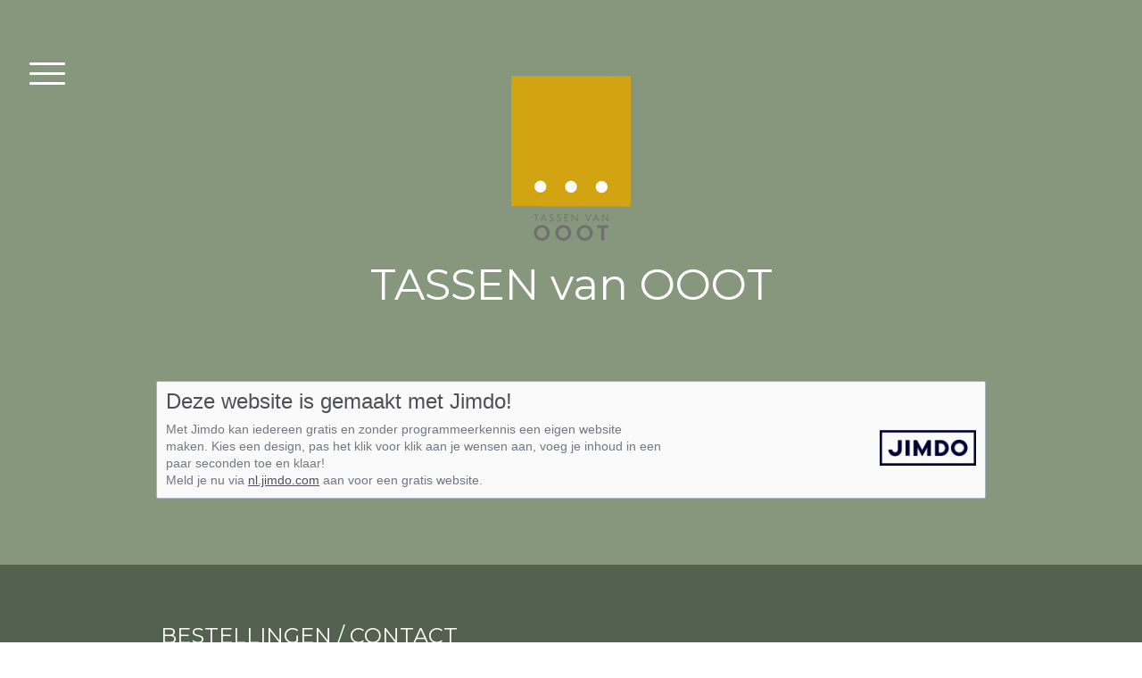

--- FILE ---
content_type: text/html; charset=UTF-8
request_url: https://www.ooot.nl/about/
body_size: 8824
content:
<!DOCTYPE html>
<html lang="nl-NL"><head>
    <meta charset="utf-8"/>
    <link rel="dns-prefetch preconnect" href="https://u.jimcdn.com/" crossorigin="anonymous"/>
<link rel="dns-prefetch preconnect" href="https://assets.jimstatic.com/" crossorigin="anonymous"/>
<link rel="dns-prefetch preconnect" href="https://image.jimcdn.com" crossorigin="anonymous"/>
<link rel="dns-prefetch preconnect" href="https://fonts.jimstatic.com" crossorigin="anonymous"/>
<meta name="viewport" content="width=device-width, initial-scale=1"/>
<meta http-equiv="X-UA-Compatible" content="IE=edge"/>
<meta name="description" content=""/>
<meta name="robots" content="index, follow, archive"/>
<meta property="st:section" content=""/>
<meta name="generator" content="Jimdo Creator"/>
<meta name="twitter:title" content="Impressum"/>
<meta name="twitter:description" content="-"/>
<meta name="twitter:card" content="summary_large_image"/>
<meta property="og:url" content="http://www.ooot.nl/about/"/>
<meta property="og:title" content="Impressum"/>
<meta property="og:description" content=""/>
<meta property="og:type" content="website"/>
<meta property="og:locale" content="nl_NL"/>
<meta property="og:site_name" content="zorgheuptasjes van hoge kwaliteit, handgemaakt in nederland en in samenspraak met medewerkers uit de zorg ontwikkeld."/><title>Impressum - zorgheuptasjes van hoge kwaliteit, handgemaakt in nederland en in samenspraak met medewerkers uit de zorg ontwikkeld.</title>
<link rel="shortcut icon" href="https://u.jimcdn.com/cms/o/s1eaba818bea6856a/img/favicon.png?t=1719826687"/>
    <link rel="alternate" type="application/rss+xml" title="Blog" href="https://www.ooot.nl/rss/blog"/>    
<link rel="canonical" href="https://www.ooot.nl/about/"/>

        <script src="https://assets.jimstatic.com/ckies.js.7c38a5f4f8d944ade39b.js"></script>

        <script src="https://assets.jimstatic.com/cookieControl.js.b05bf5f4339fa83b8e79.js"></script>
    <script>window.CookieControlSet.setToNormal();</script>

    <style>html,body{margin:0}.hidden{display:none}.n{padding:5px}#cc-website-title a {text-decoration: none}.cc-m-image-align-1{text-align:left}.cc-m-image-align-2{text-align:right}.cc-m-image-align-3{text-align:center}</style>

        <link href="https://u.jimcdn.com/cms/o/s1eaba818bea6856a/layout/dm_8416592a7b3e78e94a9587f74e74bb46/css/layout.css?t=1709553727" rel="stylesheet" type="text/css" id="jimdo_layout_css"/>
<script>     /* <![CDATA[ */     /*!  loadCss [c]2014 @scottjehl, Filament Group, Inc.  Licensed MIT */     window.loadCSS = window.loadCss = function(e,n,t){var r,l=window.document,a=l.createElement("link");if(n)r=n;else{var i=(l.body||l.getElementsByTagName("head")[0]).childNodes;r=i[i.length-1]}var o=l.styleSheets;a.rel="stylesheet",a.href=e,a.media="only x",r.parentNode.insertBefore(a,n?r:r.nextSibling);var d=function(e){for(var n=a.href,t=o.length;t--;)if(o[t].href===n)return e.call(a);setTimeout(function(){d(e)})};return a.onloadcssdefined=d,d(function(){a.media=t||"all"}),a};     window.onloadCSS = function(n,o){n.onload=function(){n.onload=null,o&&o.call(n)},"isApplicationInstalled"in navigator&&"onloadcssdefined"in n&&n.onloadcssdefined(o)}     /* ]]> */ </script>     <script>
// <![CDATA[
onloadCSS(loadCss('https://assets.jimstatic.com/web.css.cba479cb7ca5b5a1cac2a1ff8a34b9db.css') , function() {
    this.id = 'jimdo_web_css';
});
// ]]>
</script>
<link href="https://assets.jimstatic.com/web.css.cba479cb7ca5b5a1cac2a1ff8a34b9db.css" rel="preload" as="style"/>
<noscript>
<link href="https://assets.jimstatic.com/web.css.cba479cb7ca5b5a1cac2a1ff8a34b9db.css" rel="stylesheet"/>
</noscript>
    <script>
    //<![CDATA[
        var jimdoData = {"isTestserver":false,"isLcJimdoCom":false,"isJimdoHelpCenter":false,"isProtectedPage":false,"cstok":"","cacheJsKey":"6872b02579dabafbb146fb8732c7f8989a7ce7a9","cacheCssKey":"6872b02579dabafbb146fb8732c7f8989a7ce7a9","cdnUrl":"https:\/\/assets.jimstatic.com\/","minUrl":"https:\/\/assets.jimstatic.com\/app\/cdn\/min\/file\/","authUrl":"https:\/\/a.jimdo.com\/","webPath":"https:\/\/www.ooot.nl\/","appUrl":"https:\/\/a.jimdo.com\/","cmsLanguage":"nl_NL","isFreePackage":false,"mobile":false,"isDevkitTemplateUsed":true,"isTemplateResponsive":true,"websiteId":"s1eaba818bea6856a","pageId":1776534921,"packageId":2,"shop":{"deliveryTimeTexts":{"1":"Levertijd: 1-3 dagen","2":"Levertijd: 3-5 dagen","3":"Levertijd: 5-8 dagen"},"checkoutButtonText":"Naar de kassa","isReady":false,"currencyFormat":{"pattern":"\u00a4 #,##0.00;\u00a4 -#,##0.00","convertedPattern":"$ #,##0.00","symbols":{"GROUPING_SEPARATOR":".","DECIMAL_SEPARATOR":",","CURRENCY_SYMBOL":"\u20ac"}},"currencyLocale":"nl_NL"},"tr":{"gmap":{"searchNotFound":"Het ingevoerde adres kon niet worden gevonden of bestaat niet.","routeNotFound":"De route kon niet berekend worden. Mogelijke oorzaken: het vertrekadres is niet precies genoeg aangegeven of te ver van het aankomstadres verwijderd."},"shop":{"checkoutSubmit":{"next":"Volgende stap","wait":"Een moment geduld"},"paypalError":"Helaas is er iets verkeerd gegaan. Probeer het nog een keer!","cartBar":"Naar de winkelwagen","maintenance":"Deze webshop is tijdelijk helaas niet bereikbaar. Probeer het later nog eens.","addToCartOverlay":{"productInsertedText":"Het product is aan de winkelwagen toegevoegd.","continueShoppingText":"Verder winkelen","reloadPageText":"Opnieuw laden"},"notReadyText":"Het opzetten van deze webshop is nog niet volledig afgerond.","numLeftText":"Er zijn op dit moment niet meer dan {:num} exemplaren van dit artikel beschikbaar.","oneLeftText":"Er is helaas nog maar \u00e9\u00e9n exemplaar van dit product beschikbaar."},"common":{"timeout":"Er is een fout opgetreden. De door jou gekozen actie werd onderbroken. Probeer het later nog een keer."},"form":{"badRequest":"Er is een fout opgetreden. De invoer kon helaas niet verzonden worden. Probeer het later nog een keer!"}},"jQuery":"jimdoGen002","isJimdoMobileApp":false,"bgConfig":{"id":105346721,"type":"color","color":"rgb(132, 158, 144)"},"bgFullscreen":null,"responsiveBreakpointLandscape":767,"responsiveBreakpointPortrait":480,"copyableHeadlineLinks":false,"tocGeneration":false,"googlemapsConsoleKey":false,"loggingForAnalytics":false,"loggingForPredefinedPages":false,"isFacebookPixelIdEnabled":false,"userAccountId":"3408917e-d9b6-4f06-b9c9-748aea72af3c"};
    // ]]>
</script>

     <script> (function(window) { 'use strict'; var regBuff = window.__regModuleBuffer = []; var regModuleBuffer = function() { var args = [].slice.call(arguments); regBuff.push(args); }; if (!window.regModule) { window.regModule = regModuleBuffer; } })(window); </script>
    <script src="https://assets.jimstatic.com/web.js.24f3cfbc36a645673411.js" async="true"></script>
    <script src="https://assets.jimstatic.com/at.js.62588d64be2115a866ce.js"></script>
<meta name="google-site-verification" content="8DllA_HeHLmXLCHGTJjbOVEU9HnBFZ9VvwjModJWLd4"/>
<meta name="google-site-verification" content="8DllA_HeHLmXLCHGTJjbOVEU9HnBFZ9VvwjModJWLd4"/>

<style type="text-css">
<![CDATA[<meta name="google-site-verification" content="8DllA_HeHLmXLCHGTJjbOVEU9HnBFZ9VvwjModJWLd4" />

#emotion-header-container .gutter {background-color: transparent !important;}

]]>
</style>

    
</head>

<body class="body cc-page j-m-gallery-styles j-m-video-styles j-m-hr-styles j-m-header-styles j-m-text-styles j-m-emotionheader-styles j-m-htmlCode-styles j-m-rss-styles j-m-form-styles-disabled j-m-table-styles j-m-textWithImage-styles j-m-downloadDocument-styles j-m-imageSubtitle-styles j-m-flickr-styles j-m-googlemaps-styles j-m-blogSelection-styles-disabled j-m-comment-styles-disabled j-m-jimdo-styles j-m-profile-styles j-m-guestbook-styles j-m-promotion-styles j-m-twitter-styles j-m-hgrid-styles j-m-shoppingcart-styles j-m-catalog-styles j-m-product-styles-disabled j-m-facebook-styles j-m-sharebuttons-styles j-m-formnew-styles-disabled j-m-callToAction-styles j-m-turbo-styles j-m-spacing-styles j-m-googleplus-styles j-m-dummy-styles j-m-search-styles j-m-booking-styles j-m-socialprofiles-styles j-footer-styles cc-pagemode-default cc-content-parent" id="page-1776534921">

<div id="cc-inner" class="cc-content-parent">

<input type="checkbox" id="jtpl-navigation-toggle-checkbox" class="jtpl-navigation-toggle-checkbox"/><!-- END _main.sass --><div class="jtpl-main cc-content-parent">

  <div class="jtpl-background-area" background-area=""></div>

  <!-- _navigation.sass -->
  <div class="jtpl-navigation">
    <nav class="jtpl-navigation__inner navigation-colors"><div data-container="navigation"><div class="j-nav-variant-nested"><ul class="cc-nav-level-0 j-nav-level-0"><li id="cc-nav-view-1776534621" class="jmd-nav__list-item-0"><a href="/" data-link-title="start">start</a></li><li id="cc-nav-view-1855230321" class="jmd-nav__list-item-0"><a href="/zorg-heuptasjes-heuptasjes-voor-in-de-zorg/" data-link-title="zorgheuptasje">zorgheuptasje</a></li><li id="cc-nav-view-1790344921" class="jmd-nav__list-item-0"><a href="/ooot-nl/" data-link-title="tassen overzicht">tassen overzicht</a></li><li id="cc-nav-view-2159827021" class="jmd-nav__list-item-0"><a href="/diversen-1/" data-link-title="Diversen">Diversen</a></li><li id="cc-nav-view-2159688121" class="jmd-nav__list-item-0"><a href="/reacties/" data-link-title="reviews">reviews</a></li></ul></div></div>
    </nav>
</div>
  <!-- END _navigation.sass -->

  <!-- _section-main.sass -->
  <div class="jtpl-section-main cc-content-parent">

    <div class="jtpl-content content-options cc-content-parent">

      <label for="jtpl-navigation-toggle-checkbox" class="jtpl-navigation-label">
        <span class="jtpl-navigation-borders border-options"></span>
      </label>

      <div class="jtpl-section-main__inner cc-content-parent">

        <!-- _header.sass -->
        <header class="jtpl-header"><div class="jtpl-logo">
            <div id="cc-website-logo" class="cc-single-module-element"><div id="cc-m-11519866321" class="j-module n j-imageSubtitle"><div class="cc-m-image-container"><figure class="cc-imagewrapper cc-m-image-align-3">
<a href="https://www.ooot.nl/" target="_self"><img srcset="https://image.jimcdn.com/cdn-cgi/image/width=134%2Cheight=10000%2Cfit=contain%2Cformat=png%2C/app/cms/storage/image/path/s1eaba818bea6856a/image/ia1250dd02e4afeea/version/1708699490/image.png 134w, https://image.jimcdn.com/cdn-cgi/image//app/cms/storage/image/path/s1eaba818bea6856a/image/ia1250dd02e4afeea/version/1708699490/image.png 238w" sizes="(min-width: 134px) 134px, 100vw" id="cc-m-imagesubtitle-image-11519866321" src="https://image.jimcdn.com/cdn-cgi/image/width=134%2Cheight=10000%2Cfit=contain%2Cformat=png%2C/app/cms/storage/image/path/s1eaba818bea6856a/image/ia1250dd02e4afeea/version/1708699490/image.png" alt="zorgheuptasjes van hoge kwaliteit, handgemaakt in nederland en in samenspraak met medewerkers uit de zorg ontwikkeld." class="" data-src-width="238" data-src-height="354" data-src="https://image.jimcdn.com/cdn-cgi/image/width=134%2Cheight=10000%2Cfit=contain%2Cformat=png%2C/app/cms/storage/image/path/s1eaba818bea6856a/image/ia1250dd02e4afeea/version/1708699490/image.png" data-image-id="7917714521"/></a>    

</figure>
</div>
<div class="cc-clear"></div>
<script id="cc-m-reg-11519866321">// <![CDATA[

    window.regModule("module_imageSubtitle", {"data":{"imageExists":true,"hyperlink":"","hyperlink_target":"","hyperlinkAsString":"","pinterest":"0","id":11519866321,"widthEqualsContent":"0","resizeWidth":"134","resizeHeight":200},"id":11519866321});
// ]]>
</script></div></div>
          </div>
          <div class="jtpl-title">
            <div id="cc-website-title" class="cc-single-module-element"><div id="cc-m-11519867821" class="j-module n j-header"><a href="https://www.ooot.nl/"><span class="cc-within-single-module-element j-website-title-content" id="cc-m-header-11519867821">TASSEN van OOOT</span></a></div></div>
          </div>
        </header><!-- END _header.sass --><div id="content_area" data-container="content"><div id="content_start"></div>
        
        <div id="cc-matrix-2210299221"></div>
        <br/>
<br/>
<div id="imprint" class="j-static-page">
    <h2>Deze website is gemaakt met Jimdo!</h2>
    <a class="imprint-logo-wrapper" href="https://nl.jimdo.com?utm_medium=about%20box&amp;utm_source=pro" rel="nofollow">
        <img class="logo" src="https://assets.jimstatic.com/s/img/cms/siteadmin/newlogostuff/jimdologo2015.png" alt="Jimdo" title="Jimdo"/>
    </a>

    <p class="imprint-about">
        Met Jimdo kan iedereen gratis en zonder programmeerkennis een eigen website maken. Kies een design, pas het klik voor klik aan je wensen aan, voeg je inhoud in een paar seconden toe en klaar!        <br/>
        Meld je nu via <a href="https://nl.jimdo.com?utm_medium=about%20box&amp;utm_source=pro" rel="nofollow">nl.jimdo.com</a> aan voor een gratis website.    </p>
</div>
<br/>

        </div>

      </div>

    </div>

    <!-- _section-aside.sass -->
    <aside class="jtpl-sidebar sidebar-options"><div class="jtpl-sidebar__inner">
        <div data-container="sidebar"><div id="cc-matrix-2210299121"><div id="cc-m-12095638221" class="j-module n j-imageSubtitle "></div><div id="cc-m-11243788321" class="j-module n j-header "><h3 class="" id="cc-m-header-11243788321">BESTELLINGEN / CONTACT</h3></div><div id="cc-m-8650332921" class="j-module n j-text "><p>
     
</p>

<p>
    <span style="color: #cccccc;">Bestellen kan door een mail te sturen naar:  <span style="color: #ff9900;"> <span style="color: #ff9900;"><a title="odettejacobs@planet.nl" href="mailto:odettejacobs@planet.nl" target="_blank" class="" style="color: #ff9900;">odettejacobs@planet.nl</a></span></span><a href="mailto:odettejacobs@planet.nl" target="" style="color: #cccccc;"><br/></a></span>
</p>

<p>
    <span style="color: #cccccc;">met vermelding van uw <strong>naam en adres </strong><span style="font-size: 13px;">) <span style="font-size: 16px;">en het nummer</span></span><span style="font-size: 16px;"> </span><span style="font-size: 16px;">van de gewenste tas</span></span>
</p>

<p>
    <span style="color: #cccccc;">Ik stuur u dan een betaalverzoek.</span>
</p>

<p>
    <span style="color: #cccccc;">Na betaling gaat de tas op de post, meestal dezelfde dag nog.</span>
</p>

<p>
     
</p>

<p>
    <span style="color: #ff0000;"> </span>
</p>

<p>
    <span style="color: #000000;"><span style="color: #0000ff;"><span><span><span style="font-weight: 700 !important;"> </span></span></span></span></span>
</p>

<p>
     
</p>

<p>
     
</p>

<p>
    <span style="color: #000000; font-size: 18px;"> </span>
</p>

<p>
    <span style="color: #999999;"> </span>
</p>

<p>
    <span style="color: #999999;"><span style="text-decoration: underline;"> </span><span style="text-decoration: underline;">bankrekening:</span></span>
</p>

<p>
    <span style="text-decoration: underline; color: #999999;">(BIC INGBNL 2A)</span>
</p>

<p>
    <span style="text-decoration: underline; color: #999999;">NL50 INGB 0689 3347 61</span>
</p>

<p>
    <span style="text-decoration: underline; color: #999999;">tnv : ocwm jacobs </span>
</p>

<p>
    <span style="color: #999999;"> </span>
</p>

<p>
    <span style="color: #999999;">TASSEN van OOOT</span>
</p>

<p>
    <span style="color: #999999;">Morgenzonweg 6</span>
</p>

<p>
    <span style="color: #999999;">7101 BK Winterswijk</span>
</p>

<p>
    <span style="color: #999999;">www.ooot.nl</span>
</p>

<p>
    <span style="color: #999999;">KVK 60619597</span>
</p>

<p>
    <span style="color: #999999;"> </span>
</p>

<p>
    <span style="color: #000000;"> </span>
</p></div><div id="cc-m-8650246521" class="j-module n j-spacing ">
    <div class="cc-m-spacer" style="height: 34px;">
    
</div>

</div><div id="cc-m-11374460821" class="j-module n j-callToAction "><div class="j-calltoaction-wrapper j-calltoaction-align-2">
    <a class="j-calltoaction-link j-calltoaction-link-style-3" data-action="button" href="https://www.instagram.com/tassen_van_ooot/" target="_blank" data-title="Volg ooot op instagram">
        Volg ooot op instagram    </a>
</div>
</div></div></div>
      </div>
    </aside><!-- END _section-aside.sass --><!-- _footer.sass --><footer class="jtpl-footer footer-options"><div class="jtpl-footer__inner">
        <div id="contentfooter" data-container="footer">

    
    <div class="j-meta-links">
        <a href="/about/">Impressum</a> | <a href="//www.ooot.nl/j/privacy">Privacyverklaring</a> | <a id="cookie-policy" href="javascript:window.CookieControl.showCookieSettings();">Cookiebeleid</a> | <a href="/sitemap/">Sitemap</a>    </div>

    <div class="j-admin-links">
            

<span class="loggedin">
    <a rel="nofollow" id="logout" target="_top" href="https://cms.e.jimdo.com/app/cms/logout.php">
        Uitloggen    </a>
    |
    <a rel="nofollow" id="edit" target="_top" href="https://a.jimdo.com/app/auth/signin/jumpcms/?page=1776534921">Bewerken</a>
</span>
        </div>

    
</div>

      </div>
    </footer><!-- END _footer.sass -->
</div>
  <!-- END _section-main.sass -->

  <!-- _cart.sass -->
  <div class="jtpl-cart">
    
  </div>
  <!-- END _cart.sass -->

</div>
<!-- END _main.sass -->
</div>
    <ul class="cc-FloatingButtonBarContainer cc-FloatingButtonBarContainer-right hidden">

                    <!-- scroll to top button -->
            <li class="cc-FloatingButtonBarContainer-button-scroll">
                <a href="javascript:void(0);" title="Naar boven scrollen">
                    <span>Naar boven scrollen</span>
                </a>
            </li>
            <script>// <![CDATA[

    window.regModule("common_scrolltotop", []);
// ]]>
</script>    </ul>
    <script type="text/javascript">
//<![CDATA[
addAutomatedTracking('creator.website', track_anon);
//]]>
</script>
    



<div class="cc-individual-cookie-settings" id="cc-individual-cookie-settings" style="display: none" data-nosnippet="true">

</div>
<script>// <![CDATA[

    window.regModule("web_individualCookieSettings", {"categories":[{"type":"NECESSARY","name":"Noodzakelijk","description":"Strikt noodzakelijke cookies garanderen functies die deze website nodig heeft om te functioneren zoals bedoeld. Daarom kunnen deze cookies niet worden uitgeschakeld. Deze cookies worden exclusief door deze website gebruikt en zijn daarom 'first party cookies'. Dit betekent dat alle informatie die in deze cookies wordt opgeslagen alleen wordt teruggestuurd aan deze website.","required":true,"cookies":[{"key":"cookielaw","name":"cookielaw","description":"Cookielaw\n\nDeze cookie toont de cookiebanner en slaat de cookievoorkeuren van de bezoeker op.\n\nAanbieder:\nJimdo GmbH, Stresemannstrasse 375, 22761 Hamburg, Duitsland\n\nNaam cookie: ckies_cookielaw\nGeldigheid cookie: 1 jaar\n\nPrivacyverklaring:\nhttps:\/\/www.jimdo.com\/nl\/info\/privacy\/","required":true},{"key":"control-cookies-wildcard","name":"ckies_*","description":"Jimdo Control Cookies\n\nControl cookies voor door de bezoeker gekozen diensten \/ cookies en het opslaan van deze cookievoorkeuren.\n\nAanbieder:\nJimdo GmbH, Stresemannstrasse 375, 22761 Hamburg, Duitsland.\n\nNamen van cookies:\nckies_*, ckies_postfinance, ckies_stripe, ckies_powr, ckies_google, ckies_cookielaw, ckies_ga, ckies_jimdo_analytics, ckies_fb_analytics, ckies_fr\n\nGeldigheid cookie: 1 jaar\n\nPrivacyverklaring:\nhttps:\/\/www.jimdo.com\/nl\/info\/privacy\/","required":true}]},{"type":"FUNCTIONAL","name":"Functioneel","description":"Functionele cookies zorgen ervoor dat deze website bepaalde functies kan aanbieden en informatie die u al gegeven heeft op kan slaan (bijvoorbeeld een geregistreerde naam of taalselectie). Zo kan de website betere en gepersonaliseerde functies aanbieden.","required":false,"cookies":[{"key":"powr-v2","name":"powr","description":"POWr.io Cookies\n\nDeze cookies registreren anonieme, statistische gegevens over het gedrag van de bezoeker op deze website en zijn verantwoordelijk voor het garanderen van de functionaliteit van bepaalde widgets die deze website gebruikt. Ze worden alleen gebruikt voor interne analayse door de eigenaar van de website, bijvoorbeeld om bij te houden hoeveel bezoekers er op de website zijn geteld. \n\nAanbieder:\nPowr.io, POWr HQ, 340 Pine Street, San Francisco, Californie 94104, Verenigde Staten\n\nNamen cookies en geldigheid:\nahoy_unique_[unique id] (geldigheid: sessie), POWR_PRODUCTION (geldigheid: sessie), ahoy_visitor (geldigheid: 2 jaar), ahoy_visit (geldigheid: 1 dag), src 30 Days Security, _gid Persistent (geldigheid: 1 dag).  NID (Domein: google.com, geldigheid: 180 dagen), 1P_JAR (Domein: google.com, geldigheid: 30 dagen), DV (Domein: google.com, geldigheid: 2 uur), SIDCC (Domein: google.com,geldigheid: 1 jaar), SID (Domein: google.com, geldigheid: 2 jaar), HSID (Domein: google.com,geldigheid: 2 jaar), SEARCH_SAMESITE (Domein: google.com, geldigheid: 6 maanden), __cfduid (Domein: powrcdn.com, geldigheid: 30 dagen).\n\nCookiebeleid:\nhttps:\/\/www.powr.io\/privacy\n\nPrivacyverklaring:\nhttps:\/\/www.powr.io\/privacy","required":false},{"key":"google_maps","name":"Google Maps","description":"Deze optie activeren en opslaan maakt het weergeven van Google Maps mogelijk op deze website. \nProvider: Google LLC, 1600 Amphitheatre Parkway, Mountain View, CA 94043, USA of Google Ireland Limited, Gordon House, Barrow Street, Dublin 4, Ireland, als je in de EU woont.\nNaam en duur van cookie: google_maps ( Lifetime: 1 year).\nCookiebeleid: https:\/\/policies.google.com\/technologies\/cookies\nPrivacyverklaring: https:\/\/policies.google.com\/privacy","required":false}]},{"type":"PERFORMANCE","name":"Performance","description":"Performance cookies verzamelen informatie over de manier waarop een website gebruikt wordt. We gebruiken ze om beter te begrijpen hoe bezoekers onze pagina's gebruiken, en zodat we de inhoud en functionaliteit kunnen verbeteren.","required":false,"cookies":[]},{"type":"MARKETING","name":"Marketing\/Third Party","description":"Marketing\/Third Party Cookies komen (o.a.) van externe advertentiebedrijven en worden gebruikt om informatie te verzamelen over de websites die u heeft bezocht, om zo bijvoorbeeld gerichte reclame te kunnen laten zien.","required":false,"cookies":[{"key":"powr_marketing","name":"powr_marketing","description":"POWr.io cookies\n\nDeze cookies verzamelen anonieme informatie over de manier waarop gebruikers deze website gebruiken. Dit gebeurt voor analysedoeleinden.\n\nAanbieder:\nPowr.io, POWr HQ, 340 Pine Street, San Francisco, Californi\u00eb 94104, VS.\n\nCookienamen en geldigheid:\n__Secure-3PAPISID (Domein: google.com, geldigheid: 2 jaar), SAPISID (Domein: google.com, geldigheid: 2 jaar), APISID (Domein: google.com, geldigheid: 2 jaar), SSID (Domein: google.com, geldigheid: 2 jaar), __Secure-3PSID (Domein: google.com, geldigheid: 2 jaar), CC (Domein:google.com, geldigheid: 1 jaar), ANID (Domein: google.com, geldigheid: 10 jaar), OTZ (Domein:google.com, geldigheid: 1 maand).\n\nCookiebeleid:\nhttps:\/\/www.powr.io\/privacy\n\nPrivacyverklaring:\nhttps:\/\/www.powr.io\/privacy","required":false}]}],"pagesWithoutCookieSettings":["\/about\/","\/j\/privacy"],"cookieSettingsHtmlUrl":"\/app\/module\/cookiesettings\/getcookiesettingshtml"});
// ]]>
</script>

</body>
</html>
